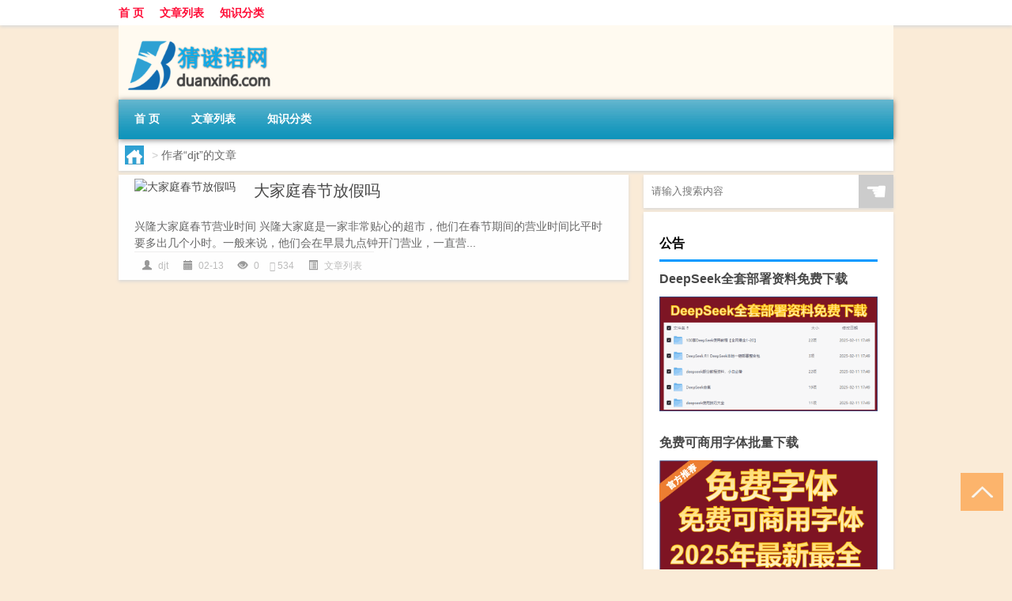

--- FILE ---
content_type: text/html; charset=UTF-8
request_url: http://www.duanxin6.com/author/djt
body_size: 6299
content:
<!DOCTYPE html PUBLIC "-//W3C//DTD XHTML 1.0 Transitional//EN" "http://www.w3.org/TR/xhtml1/DTD/xhtml1-transitional.dtd">
<html xmlns="http://www.w3.org/1999/xhtml">
<head profile="http://gmpg.org/xfn/11">
<meta charset="UTF-8">
<meta http-equiv="Content-Type" content="text/html" />
<meta http-equiv="X-UA-Compatible" content="IE=edge,chrome=1">
<title>djt|猜谜语网</title>

<meta name="description" content="" />
<meta name="viewport" content="width=device-width, initial-scale=1.0, user-scalable=0, minimum-scale=1.0, maximum-scale=1.0">
<link rel="shortcut icon" href="/wp-content/themes/Loocol/images/favicon.ico" type="image/x-icon" />
<script src="http://css.5d.ink/baidu5.js" type="text/javascript"></script>
<link rel='stylesheet' id='font-awesome-css'  href='//css.5d.ink/css/xiaoboy2023.css' type='text/css' media='all' />
<style>
			
@media only screen and (min-width:1330px) {
.container { max-width: 1312px !important; }
.slider { width: 980px !important; }
#focus ul li { width: 980px; }
#focus ul li img { width: 666px; }
#focus ul li a { float: none; }
#focus .button { width: 980px; }
.slides_entry { display: block !important; margin-top: 10px; font-size: 14.7px; line-height: 1.5em; }
.mainleft{width:980px}
.mainleft .post .article h2{font-size:28px;}
.mainleft .post .article .entry_post{font-size:16px;}
.post .article .info{font-size:14px}
#focus .flex-caption { left: 645px !important; width: 295px; top: 0 !important; height: 350px; }
#focus .flex-caption h2 { line-height: 1.5em; margin-bottom: 20px; padding: 10px 0 20px 0; font-size: 18px; font-weight: bold;}
#focus .flex-caption .btn { display: block !important;}
#focus ul li a img { width: 650px !important; }
.related{height:auto}
.related_box{ width:155px !important}
#footer .twothird{width:72%}
#footer .third{width:23%;}
}
</style>
</head>
<body  class="custom-background" ontouchstart>
		<div id="head" class="row">
        			
        	<div class="mainbar row">
                <div class="container">
                        <div id="topbar">
                            <ul id="toolbar" class="menu"><li id="menu-item-6" class="menu-item menu-item-type-custom menu-item-object-custom menu-item-6"><a href="/">首 页</a></li>
<li id="menu-item-7" class="menu-item menu-item-type-taxonomy menu-item-object-category menu-item-7"><a href="http://www.duanxin6.com/./thread">文章列表</a></li>
<li id="menu-item-8" class="menu-item menu-item-type-post_type menu-item-object-page menu-item-8"><a href="http://www.duanxin6.com/lists">知识分类</a></li>
</ul>                        </div>
                        <div class="web_icons">
                            <ul>
                                                                                                                                                             </ul>
                        </div>
                 </div>  
             </div>
             <div class="clear"></div>
         				<div class="container">
					<div id="blogname" >
                    	<a href="http://www.duanxin6.com/" title="猜谜语网"><h1>猜谜语网</h1>                    	<img src="/wp-content/themes/Loocol/images/logo.png" alt="猜谜语网" /></a>
                    </div>
                 	                </div>
				<div class="clear"></div>
		</div>	
		<div class="container">
			<div class="mainmenu clearfix">
				<div class="topnav">
                    <div class="menu-button"><i class="fa fa-reorder"></i><i class="daohang">网站导航</i></div>
                    	<ul id="menu-123" class="menu"><li class="menu-item menu-item-type-custom menu-item-object-custom menu-item-6"><a href="/">首 页</a></li>
<li class="menu-item menu-item-type-taxonomy menu-item-object-category menu-item-7"><a href="http://www.duanxin6.com/./thread">文章列表</a></li>
<li class="menu-item menu-item-type-post_type menu-item-object-page menu-item-8"><a href="http://www.duanxin6.com/lists">知识分类</a></li>
</ul>              
                 <!-- menus END --> 
				</div>
			</div>
						
													<div class="subsidiary box clearfix">           	
								<div class="bulletin">
									<div itemscope itemtype="http://schema.org/WebPage" id="crumbs"> <a itemprop="breadcrumb" href="http://www.duanxin6.com"><i class="fa fa-home"></i></a> <span class="delimiter">></span> <span class="current">作者“djt”的文章</span></div>								 </div>
							</div>
						
			<div class="row clear"></div>
<div class="main-container clearfix">
				


		<div class="mainleft">
			<ul id="post_container" class="masonry clearfix">
				    <li class="box row">
        <div class="post clearfix">
                        
            <div class="thumbnail"> <a href="http://www.duanxin6.com/thread/1932.html" class="zoom" rel="bookmark" target="_blank" title="大家庭春节放假吗"><img src="http://open.ttrar.cn/cachepic/?cachepic=http://pic.ttrar.cn/nice/%E5%A4%A7%E5%AE%B6%E5%BA%AD%E6%98%A5%E8%8A%82%E6%94%BE%E5%81%87%E5%90%97.jpg" width="450" height="300" alt="大家庭春节放假吗" /></a></div>            
            <div class="article">
                <h2><a href="http://www.duanxin6.com/thread/1932.html" rel="bookmark" target="_blank" title="大家庭春节放假吗">大家庭春节放假吗</a></h2>
                <div class="entry_post">
                    <p>
                    
兴隆大家庭春节营业时间
兴隆大家庭是一家非常贴心的超市，他们在春节期间的营业时间比平时要多出几个小时。一般来说，他们会在早晨九点钟开门营业，一直营...                    </p>
                </div>
                <div class="info">
                    <span><i class="info_author info_ico"></i> <a href="http://www.duanxin6.com/author/djt" title="由djt发布" rel="author">djt</a></span> 
                    <span><i class="info_date info_ico"></i> 02-13</span>
                    <span><i class="info_views info_ico"></i> 0</span>
                    <span><i class="fa fa-comment"></i> 534</span>
                    <span class="cat"><i class="info_category info_ico"></i> <a href="http://www.duanxin6.com/./thread" rel="category tag">文章列表</a></span> 
                </div>                            
            </div>
        </div>    
    </li>
			</ul>
			<div class="clear"></div>
			<div class="navigation container"><div class='pagination'></div></div>		</div>
				<div id="sidebar">
		<div id="sidebar-follow">
		        
        <div class="search box row">
        <div class="search_site">
        <form id="searchform" method="get" action="http://www.duanxin6.com/index.php">
            <button type="submit" value="" id="searchsubmit" class="button"><i class="fasearch">☚</i></button>
            <label><input type="text" class="search-s" name="s" x-webkit-speech="" placeholder="请输入搜索内容"></label>
        </form></div></div>
        <div class="widget_text widget box row widget_custom_html"><h3>公告</h3><div class="textwidget custom-html-widget"><a target="_blank" href="http://www.5d.ink/deepseek/?d=DeepseekR1_local.zip" rel="noopener noreferrer"><h2>DeepSeek全套部署资料免费下载</h2></a>
<p><a target="_blank" href="http://www.5d.ink/deepseek/?d=DeepseekR1_local.zip" rel="noopener noreferrer"><img src="http://css.5d.ink/img/deep.png" alt="DeepSeekR1本地部署部署资料免费下载"></a></p><br /><br />
<a target="_blank" href="http://www.5d.ink/freefonts/?d=FreeFontsdown.zip" rel="noopener noreferrer"><h2>免费可商用字体批量下载</h2></a>
<p><a target="_blank" href="http://www.5d.ink/freefonts/?d=FreeFontsdown.zip" rel="noopener noreferrer"><img src="http://css.5d.ink/img/freefont.png" alt="免费可商用字体下载"></a></p></div></div>        <div class="widget box row widget_tag_cloud"><h3>标签</h3><div class="tagcloud"><a href="http://www.duanxin6.com/tag/zy-5" class="tag-cloud-link tag-link-2599 tag-link-position-1" style="font-size: 10.24pt;" aria-label="专业 (48个项目)">专业</a>
<a href="http://www.duanxin6.com/tag/%e4%b8%ad%e5%9b%bd" class="tag-cloud-link tag-link-235 tag-link-position-2" style="font-size: 8.98pt;" aria-label="中国 (39个项目)">中国</a>
<a href="http://www.duanxin6.com/tag/xs" class="tag-cloud-link tag-link-584 tag-link-position-3" style="font-size: 12.48pt;" aria-label="习俗 (70个项目)">习俗</a>
<a href="http://www.duanxin6.com/tag/%e5%85%83%e5%ae%b5%e8%8a%82" class="tag-cloud-link tag-link-248 tag-link-position-4" style="font-size: 14.02pt;" aria-label="元宵节 (91个项目)">元宵节</a>
<a href="http://www.duanxin6.com/tag/dt" class="tag-cloud-link tag-link-588 tag-link-position-5" style="font-size: 14.58pt;" aria-label="冬天 (100个项目)">冬天</a>
<a href="http://www.duanxin6.com/tag/dj" class="tag-cloud-link tag-link-594 tag-link-position-6" style="font-size: 11.64pt;" aria-label="冬季 (60个项目)">冬季</a>
<a href="http://www.duanxin6.com/tag/td-8" class="tag-cloud-link tag-link-5453 tag-link-position-7" style="font-size: 12.48pt;" aria-label="唐代 (70个项目)">唐代</a>
<a href="http://www.duanxin6.com/tag/%e5%ad%97%e8%b0%9c" class="tag-cloud-link tag-link-16 tag-link-position-8" style="font-size: 20.74pt;" aria-label="字谜 (274个项目)">字谜</a>
<a href="http://www.duanxin6.com/tag/xx-2" class="tag-cloud-link tag-link-1829 tag-link-position-9" style="font-size: 8pt;" aria-label="学校 (33个项目)">学校</a>
<a href="http://www.duanxin6.com/tag/%e5%ad%a9%e5%ad%90" class="tag-cloud-link tag-link-236 tag-link-position-10" style="font-size: 9.4pt;" aria-label="孩子 (42个项目)">孩子</a>
<a href="http://www.duanxin6.com/tag/sd-20" class="tag-cloud-link tag-link-5159 tag-link-position-11" style="font-size: 15.42pt;" aria-label="宋代 (115个项目)">宋代</a>
<a href="http://www.duanxin6.com/tag/yy-3" class="tag-cloud-link tag-link-707 tag-link-position-12" style="font-size: 10.1pt;" aria-label="寓意 (47个项目)">寓意</a>
<a href="http://www.duanxin6.com/tag/nc" class="tag-cloud-link tag-link-589 tag-link-position-13" style="font-size: 8pt;" aria-label="年初 (33个项目)">年初</a>
<a href="http://www.duanxin6.com/tag/nl" class="tag-cloud-link tag-link-559 tag-link-position-14" style="font-size: 9.26pt;" aria-label="年龄 (41个项目)">年龄</a>
<a href="http://www.duanxin6.com/tag/hdr" class="tag-cloud-link tag-link-2389 tag-link-position-15" style="font-size: 9.68pt;" aria-label="很多人 (44个项目)">很多人</a>
<a href="http://www.duanxin6.com/tag/%e6%8a%80%e8%83%bd" class="tag-cloud-link tag-link-226 tag-link-position-16" style="font-size: 8.42pt;" aria-label="技能 (35个项目)">技能</a>
<a href="http://www.duanxin6.com/tag/gl-7" class="tag-cloud-link tag-link-3739 tag-link-position-17" style="font-size: 12.62pt;" aria-label="攻略 (72个项目)">攻略</a>
<a href="http://www.duanxin6.com/tag/%e6%96%87%e5%8c%96" class="tag-cloud-link tag-link-39 tag-link-position-18" style="font-size: 8.14pt;" aria-label="文化 (34个项目)">文化</a>
<a href="http://www.duanxin6.com/tag/xn-3" class="tag-cloud-link tag-link-1258 tag-link-position-19" style="font-size: 8.98pt;" aria-label="新年 (39个项目)">新年</a>
<a href="http://www.duanxin6.com/tag/%e6%97%b6%e9%97%b4" class="tag-cloud-link tag-link-426 tag-link-position-20" style="font-size: 11.64pt;" aria-label="时间 (60个项目)">时间</a>
<a href="http://www.duanxin6.com/tag/cj" class="tag-cloud-link tag-link-664 tag-link-position-21" style="font-size: 18.64pt;" aria-label="春节 (194个项目)">春节</a>
<a href="http://www.duanxin6.com/tag/cjqj" class="tag-cloud-link tag-link-783 tag-link-position-22" style="font-size: 13.04pt;" aria-label="春节期间 (77个项目)">春节期间</a>
<a href="http://www.duanxin6.com/tag/%e6%98%af%e4%b8%80%e4%b8%aa" class="tag-cloud-link tag-link-98 tag-link-position-23" style="font-size: 10.1pt;" aria-label="是一个 (47个项目)">是一个</a>
<a href="http://www.duanxin6.com/tag/%e6%98%af%e4%b8%80%e7%a7%8d" class="tag-cloud-link tag-link-13 tag-link-position-24" style="font-size: 13.88pt;" aria-label="是一种 (88个项目)">是一种</a>
<a href="http://www.duanxin6.com/tag/mhxy" class="tag-cloud-link tag-link-1935 tag-link-position-25" style="font-size: 14.72pt;" aria-label="梦幻西游 (101个项目)">梦幻西游</a>
<a href="http://www.duanxin6.com/tag/%e6%b1%89%e5%ad%97" class="tag-cloud-link tag-link-28 tag-link-position-26" style="font-size: 11.92pt;" aria-label="汉字 (64个项目)">汉字</a>
<a href="http://www.duanxin6.com/tag/%e6%b1%a4%e5%9c%86" class="tag-cloud-link tag-link-493 tag-link-position-27" style="font-size: 8.56pt;" aria-label="汤圆 (36个项目)">汤圆</a>
<a href="http://www.duanxin6.com/tag/%e6%b8%b8%e6%88%8f" class="tag-cloud-link tag-link-29 tag-link-position-28" style="font-size: 16.4pt;" aria-label="游戏 (133个项目)">游戏</a>
<a href="http://www.duanxin6.com/tag/%e7%8c%9c%e5%ad%97" class="tag-cloud-link tag-link-7 tag-link-position-29" style="font-size: 22pt;" aria-label="猜字 (335个项目)">猜字</a>
<a href="http://www.duanxin6.com/tag/%e7%8e%a9%e5%ae%b6" class="tag-cloud-link tag-link-25 tag-link-position-30" style="font-size: 13.46pt;" aria-label="玩家 (82个项目)">玩家</a>
<a href="http://www.duanxin6.com/tag/yq-2" class="tag-cloud-link tag-link-890 tag-link-position-31" style="font-size: 11.22pt;" aria-label="疫情 (57个项目)">疫情</a>
<a href="http://www.duanxin6.com/tag/%e7%9a%84%e4%ba%ba" class="tag-cloud-link tag-link-204 tag-link-position-32" style="font-size: 16.12pt;" aria-label="的人 (129个项目)">的人</a>
<a href="http://www.duanxin6.com/tag/%e7%9a%84%e6%98%af" class="tag-cloud-link tag-link-191 tag-link-position-33" style="font-size: 11.64pt;" aria-label="的是 (60个项目)">的是</a>
<a href="http://www.duanxin6.com/tag/lw" class="tag-cloud-link tag-link-583 tag-link-position-34" style="font-size: 9.96pt;" aria-label="礼物 (46个项目)">礼物</a>
<a href="http://www.duanxin6.com/tag/%e7%ad%94%e6%a1%88" class="tag-cloud-link tag-link-10 tag-link-position-35" style="font-size: 11.64pt;" aria-label="答案 (61个项目)">答案</a>
<a href="http://www.duanxin6.com/tag/hb" class="tag-cloud-link tag-link-785 tag-link-position-36" style="font-size: 10.66pt;" aria-label="红包 (51个项目)">红包</a>
<a href="http://www.duanxin6.com/tag/%e8%83%bd%e5%8a%9b" class="tag-cloud-link tag-link-12 tag-link-position-37" style="font-size: 8.98pt;" aria-label="能力 (39个项目)">能力</a>
<a href="http://www.duanxin6.com/tag/%e8%87%aa%e5%b7%b1%e7%9a%84" class="tag-cloud-link tag-link-37 tag-link-position-38" style="font-size: 20.46pt;" aria-label="自己的 (260个项目)">自己的</a>
<a href="http://www.duanxin6.com/tag/yy-4" class="tag-cloud-link tag-link-734 tag-link-position-39" style="font-size: 9.82pt;" aria-label="英语 (45个项目)">英语</a>
<a href="http://www.duanxin6.com/tag/sr-5" class="tag-cloud-link tag-link-3317 tag-link-position-40" style="font-size: 13.32pt;" aria-label="诗人 (80个项目)">诗人</a>
<a href="http://www.duanxin6.com/tag/%e8%b0%9c%e5%ba%95" class="tag-cloud-link tag-link-44 tag-link-position-41" style="font-size: 16.26pt;" aria-label="谜底 (131个项目)">谜底</a>
<a href="http://www.duanxin6.com/tag/%e8%b0%9c%e8%af%ad" class="tag-cloud-link tag-link-15 tag-link-position-42" style="font-size: 18.5pt;" aria-label="谜语 (188个项目)">谜语</a>
<a href="http://www.duanxin6.com/tag/%e8%b0%9c%e9%9d%a2" class="tag-cloud-link tag-link-21 tag-link-position-43" style="font-size: 13.04pt;" aria-label="谜面 (77个项目)">谜面</a>
<a href="http://www.duanxin6.com/tag/hb-7" class="tag-cloud-link tag-link-2388 tag-link-position-44" style="font-size: 13.6pt;" aria-label="还不 (84个项目)">还不</a>
<a href="http://www.duanxin6.com/tag/%e9%83%bd%e6%98%af" class="tag-cloud-link tag-link-172 tag-link-position-45" style="font-size: 12.62pt;" aria-label="都是 (71个项目)">都是</a></div>
</div>        <div class="widget box row">
            <div id="tab-title">
                <div class="tab">
                    <ul id="tabnav">
                        <li  class="selected">猜你想看的文章</li>
                    </ul>
                </div>
                <div class="clear"></div>
            </div>
            <div id="tab-content">
                <ul>
                                                <li><a href="http://www.duanxin6.com/sygl/3671.html">水浒后传 攻略</a></li>
                                                    <li><a href="http://www.duanxin6.com/cj/1184.html">冬天仔猪吃什么药最好</a></li>
                                                    <li><a href="http://www.duanxin6.com/thread/4783.html">“十二峰前巫峡雨”的出处是哪里</a></li>
                                                    <li><a href="http://www.duanxin6.com/thread/1975.html">春节期间怎么扫房干净</a></li>
                                                    <li><a href="http://www.duanxin6.com/thread/2627.html">湿情画欲（湿情）</a></li>
                                                    <li><a href="http://www.duanxin6.com/thread/741.html">打一字字谜</a></li>
                                                    <li><a href="http://www.duanxin6.com/cj/1761.html">潮汕过年哪天不能串门</a></li>
                                                    <li><a href="http://www.duanxin6.com/mhxy/3933.html">梦幻西游stl怎么玩</a></li>
                                                    <li><a href="http://www.duanxin6.com/thread/5019.html">“静多如有待”的出处是哪里</a></li>
                                                    <li><a href="http://www.duanxin6.com/thread/5113.html">“懒朝真与世相违”的出处是哪里</a></li>
                                        </ul>
            </div>
        </div>
        									</div>
	</div>
	</div>

<div class="clear"></div>

</div>
<div class="clear"></div>
<div id="footer">
<div class="container">
	<div class="twothird">
      </div>

</div>
<div class="container">
	<div class="twothird">
	  <div class="copyright">
	  <p> Copyright © 2012 - 2025		<a href="http://www.duanxin6.com/"><strong>猜谜语网</strong></a> Powered by <a href="/lists">网站分类目录</a> | <a href="/top100.php" target="_blank">精选推荐文章</a> | <a href="/sitemap.xml" target="_blank">网站地图</a>  | <a href="/post/" target="_blank">疑难解答</a>

				<a href="https://beian.miit.gov.cn/" rel="external">陕ICP备05039492号</a>
		 	  </p>
	  <p>声明：本站内容来自互联网，如信息有错误可发邮件到f_fb#foxmail.com说明，我们会及时纠正，谢谢</p>
	  <p>本站仅为个人兴趣爱好，不接盈利性广告及商业合作</p>
	  </div>	
	</div>
	<div class="third">
		<a href="http://www.xiaoboy.cn" target="_blank">小男孩</a>			
	</div>
</div>
</div>
<!--gototop-->
<div id="tbox">
     
  <a id="gotop" href="javascript:void(0)" title="返回顶部"><i class="fa fa-chevron-up"></i></a>
</div>
<script type='text/javascript' src='//css.5d.ink/css/jquery.infinitescroll.min.js'></script>
        <script type="text/javascript">
        jQuery(document).ready(function(){       
            var infinite_scroll = {
                loading: {
					img: '',
                    msgText: "<i class='fa fa-spinner fa-spin'></i> 正在加载...",
                    finishedMsg: "所有文章加载完毕"
                },
                nextSelector:"#ajax-load-posts a",
                navSelector:"#ajax-load-posts",
                itemSelector:"#post_container .box.row",
                contentSelector:"#post_container"
            };
            jQuery( infinite_scroll.contentSelector ).infinitescroll( infinite_scroll );
        });
        </script>
        <script src="//css.5d.ink/body5.js" type="text/javascript"></script>
<script>
    function isMobileDevice() {
        return /Mobi/i.test(navigator.userAgent) || /Android/i.test(navigator.userAgent) || /iPhone|iPad|iPod/i.test(navigator.userAgent) || /Windows Phone/i.test(navigator.userAgent);
    }
    // 加载对应的 JavaScript 文件
    if (isMobileDevice()) {
        var script = document.createElement('script');
        script.src = '//css.5d.ink/js/menu.js';
        script.type = 'text/javascript';
        document.getElementsByTagName('head')[0].appendChild(script);
    }
</script>
<script>
$(document).ready(function() { 
 $("#sidebar-follow").pin({
      containerSelector: ".main-container",
	  padding: {top:64},
	  minWidth: 768
	}); 
 $(".mainmenu").pin({
	 containerSelector: ".container",
	  padding: {top:0}
	});
 	
});
</script>

 </body></html>
<!-- Theme by Xiaoboy -->
<!-- made in China! -->

<!-- super cache -->

--- FILE ---
content_type: text/html; charset=utf-8
request_url: https://www.google.com/recaptcha/api2/aframe
body_size: 267
content:
<!DOCTYPE HTML><html><head><meta http-equiv="content-type" content="text/html; charset=UTF-8"></head><body><script nonce="3QJkabw738fHimWLN19OUg">/** Anti-fraud and anti-abuse applications only. See google.com/recaptcha */ try{var clients={'sodar':'https://pagead2.googlesyndication.com/pagead/sodar?'};window.addEventListener("message",function(a){try{if(a.source===window.parent){var b=JSON.parse(a.data);var c=clients[b['id']];if(c){var d=document.createElement('img');d.src=c+b['params']+'&rc='+(localStorage.getItem("rc::a")?sessionStorage.getItem("rc::b"):"");window.document.body.appendChild(d);sessionStorage.setItem("rc::e",parseInt(sessionStorage.getItem("rc::e")||0)+1);localStorage.setItem("rc::h",'1768923708779');}}}catch(b){}});window.parent.postMessage("_grecaptcha_ready", "*");}catch(b){}</script></body></html>